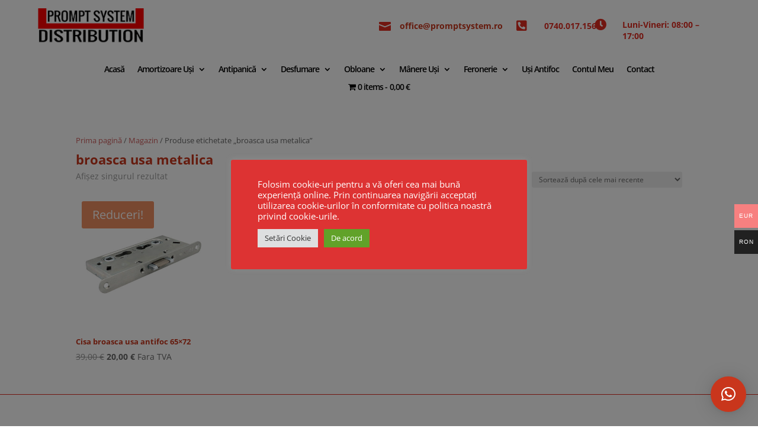

--- FILE ---
content_type: text/css
request_url: https://www.promptsystem.ro/wp-content/et-cache/18610/et-core-unified-cpt-18610.min.css?ver=1768569188
body_size: 642
content:
.et-db #et-boc .et-l .et_pb_section_0_tb_header.et_pb_section,.et-db #et-boc .et-l .et_pb_section_1_tb_header.et_pb_section{padding-top:0px;padding-bottom:0px}.et-db #et-boc .et-l .et_pb_section_0_tb_header{z-index:10;box-shadow:0px 2px 18px 0px rgba(12,3,63,0.06)}.et-db #et-boc .et-l .et_pb_row_0_tb_header.et_pb_row,.et-db #et-boc .et-l .et_pb_row_1_tb_header.et_pb_row{padding-top:10px!important;padding-bottom:10px!important;padding-top:10px;padding-bottom:10px}.et-db #et-boc .et-l .et_pb_image_0_tb_header .et_pb_image_wrap img{height:64px;width:auto}.et-db #et-boc .et-l .et_pb_image_0_tb_header{text-align:left;margin-left:0}.et-db #et-boc .et-l .et_pb_blurb_0_tb_header.et_pb_blurb .et_pb_module_header,.et-db #et-boc .et-l .et_pb_blurb_0_tb_header.et_pb_blurb .et_pb_module_header a{font-weight:700;font-size:14px;line-height:1.4em}.et-db #et-boc .et-l .et_pb_blurb_0_tb_header .et-pb-icon{font-size:20px;color:#e02b20;font-family:ETmodules!important;font-weight:400!important}.et-db #et-boc .et-l .et_pb_blurb_1_tb_header.et_pb_blurb .et_pb_module_header,.et-db #et-boc .et-l .et_pb_blurb_1_tb_header.et_pb_blurb .et_pb_module_header a,.et-db #et-boc .et-l .et_pb_blurb_2_tb_header.et_pb_blurb .et_pb_module_header,.et-db #et-boc .et-l .et_pb_blurb_2_tb_header.et_pb_blurb .et_pb_module_header a{font-weight:700;font-size:14px;color:#E02B20!important;line-height:1.4em}.et-db #et-boc .et-l .et_pb_blurb_1_tb_header.et_pb_blurb{padding-left:40px!important}.et-db #et-boc .et-l .et_pb_blurb_1_tb_header .et-pb-icon,.et-db #et-boc .et-l .et_pb_blurb_2_tb_header .et-pb-icon{font-size:20px;color:#e02b20;font-family:FontAwesome!important;font-weight:900!important}.et-db #et-boc .et-l .et_pb_blurb_2_tb_header.et_pb_blurb{margin-top:10px!important;margin-left:-20px!important}.et-db #et-boc .et-l .et_pb_blurb_2_tb_header .et_pb_blurb_content{max-width:220px}.et-db #et-boc .et-l .et_pb_section_1_tb_header{z-index:30;position:relative}.et-db #et-boc .et-l .et_pb_menu_0_tb_header.et_pb_menu ul li a{font-weight:600;color:#000000!important;letter-spacing:-1px}.et-db #et-boc .et-l .et_pb_menu_0_tb_header.et_pb_menu .et-menu-nav li ul.sub-menu{width:340px!important}.et-db #et-boc .et-l .et_pb_menu_0_tb_header.et_pb_menu ul li.current-menu-item a,.et-db #et-boc .et-l .et_pb_menu_0_tb_header.et_pb_menu .nav li ul.sub-menu li.current-menu-item a{color:#E02B20!important}.et-db #et-boc .et-l .et_pb_menu_0_tb_header.et_pb_menu .nav li ul{background-color:#ffffff!important;border-color:#E02B20}.et-db #et-boc .et-l .et_pb_menu_0_tb_header.et_pb_menu .et_mobile_menu{border-color:#E02B20}.et-db #et-boc .et-l .et_pb_menu_0_tb_header.et_pb_menu .et_mobile_menu,.et-db #et-boc .et-l .et_pb_menu_0_tb_header.et_pb_menu .et_mobile_menu ul{background-color:#ffffff!important}.et-db #et-boc .et-l .et_pb_menu_0_tb_header .et_pb_menu_inner_container>.et_pb_menu__logo-wrap,.et-db #et-boc .et-l .et_pb_menu_0_tb_header .et_pb_menu__logo-slot{width:auto;max-width:48px}.et-db #et-boc .et-l .et_pb_menu_0_tb_header .et_pb_menu_inner_container>.et_pb_menu__logo-wrap .et_pb_menu__logo img,.et-db #et-boc .et-l .et_pb_menu_0_tb_header .et_pb_menu__logo-slot .et_pb_menu__logo-wrap img{height:auto;max-height:none}.et-db #et-boc .et-l .et_pb_menu_0_tb_header .mobile_nav .mobile_menu_bar:before{color:#E02B20}.et-db #et-boc .et-l .et_pb_menu_0_tb_header .et_pb_menu__icon.et_pb_menu__search-button,.et-db #et-boc .et-l .et_pb_menu_0_tb_header .et_pb_menu__icon.et_pb_menu__close-search-button{color:#000000}.et-db #et-boc .et-l .et_pb_menu_0_tb_header .et_pb_menu__icon.et_pb_menu__cart-button{display:none;color:#E02B20}.et-db #et-boc .et-l .et_pb_column_0_tb_header{padding-top:4px;padding-bottom:4px}.et-db #et-boc .et-l .et_pb_column_1_tb_header,.et-db #et-boc .et-l .et_pb_column_2_tb_header{padding-top:24px;margin-bottom:0!important}.et-db #et-boc .et-l .et_pb_column_3_tb_header{padding-top:12px;margin-bottom:0}@media only screen and (min-width:981px){.et-db #et-boc .et-l .et_pb_row_0_tb_header,body.et-db #page-container .et-db #et-boc .et-l #et-boc .et-l .et_pb_row_0_tb_header.et_pb_row,body.et_pb_pagebuilder_layout.single.et-db #page-container #et-boc .et-l #et-boc .et-l .et_pb_row_0_tb_header.et_pb_row,body.et_pb_pagebuilder_layout.single.et_full_width_page.et-db #page-container #et-boc .et-l .et_pb_row_0_tb_header.et_pb_row{width:90%}}@media only screen and (max-width:980px){.et-db #et-boc .et-l .et_pb_row_0_tb_header.et_pb_row{padding-top:10px!important;padding-bottom:10px!important;padding-top:10px!important;padding-bottom:10px!important}.et-db #et-boc .et-l .et_pb_row_0_tb_header,body.et-db #page-container .et-db #et-boc .et-l #et-boc .et-l .et_pb_row_0_tb_header.et_pb_row,body.et_pb_pagebuilder_layout.single.et-db #page-container #et-boc .et-l #et-boc .et-l .et_pb_row_0_tb_header.et_pb_row,body.et_pb_pagebuilder_layout.single.et_full_width_page.et-db #page-container #et-boc .et-l .et_pb_row_0_tb_header.et_pb_row{width:100%}.et-db #et-boc .et-l .et_pb_image_0_tb_header .et_pb_image_wrap img{height:40px;width:auto}.et-db #et-boc .et-l .et_pb_image_0_tb_header{padding-top:0px;text-align:center;margin-left:auto;margin-right:auto}.et-db #et-boc .et-l .et_pb_blurb_0_tb_header .et_pb_blurb_content,.et-db #et-boc .et-l .et_pb_blurb_1_tb_header .et_pb_blurb_content{max-width:200px}.et-db #et-boc .et-l .et_pb_blurb_1_tb_header.et_pb_blurb{padding-left:40px!important}.et-db #et-boc .et-l .et_pb_blurb_2_tb_header.et_pb_blurb{margin-top:0px!important}.et-db #et-boc .et-l .et_pb_blurb_2_tb_header .et_pb_blurb_content{max-width:220px}.et-db #et-boc .et-l .et_pb_row_1_tb_header.et_pb_row{padding-top:5px!important;padding-bottom:5px!important;padding-top:5px!important;padding-bottom:5px!important}.et-db #et-boc .et-l .et_pb_menu_0_tb_header.et_pb_menu ul li a{font-size:12px;line-height:0.5em;letter-spacing:0px}.et-db #et-boc .et-l .et_pb_menu_0_tb_header .et_pb_menu__icon.et_pb_menu__cart-button{display:flex}.et-db #et-boc .et-l .et_pb_column_1_tb_header,.et-db #et-boc .et-l .et_pb_column_2_tb_header,.et-db #et-boc .et-l .et_pb_column_3_tb_header{padding-top:0px}}@media only screen and (max-width:767px){.et-db #et-boc .et-l .et_pb_row_0_tb_header.et_pb_row,.et-db #et-boc .et-l .et_pb_row_1_tb_header.et_pb_row{padding-top:0px!important;padding-bottom:0px!important;padding-top:0px!important;padding-bottom:0px!important}.et-db #et-boc .et-l .et_pb_image_0_tb_header .et_pb_image_wrap img{height:40px;width:auto}.et-db #et-boc .et-l .et_pb_image_0_tb_header{padding-top:0px}.et-db #et-boc .et-l .et_pb_blurb_0_tb_header .et_pb_blurb_content,.et-db #et-boc .et-l .et_pb_blurb_1_tb_header .et_pb_blurb_content{max-width:100px}.et-db #et-boc .et-l .et_pb_blurb_1_tb_header.et_pb_blurb{padding-left:0px!important}.et-db #et-boc .et-l .et_pb_blurb_2_tb_header.et_pb_blurb{margin-right:0px!important;margin-left:0px!important}.et-db #et-boc .et-l .et_pb_blurb_2_tb_header .et_pb_blurb_content{max-width:220px}.et-db #et-boc .et-l .et_pb_menu_0_tb_header.et_pb_menu ul li a{font-size:10px;line-height:0.4em;letter-spacing:0px}.et-db #et-boc .et-l .et_pb_menu_0_tb_header .et_pb_menu__icon.et_pb_menu__cart-button{display:flex}}